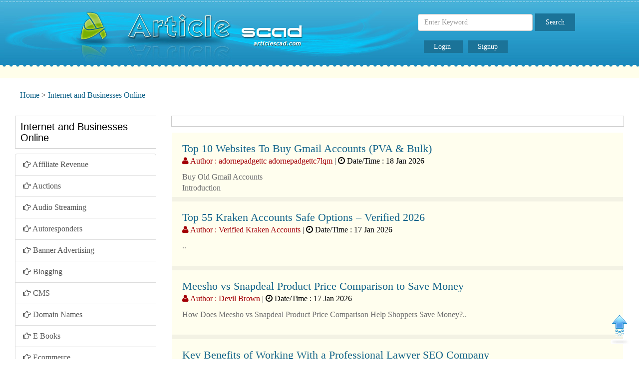

--- FILE ---
content_type: text/html; charset=UTF-8
request_url: https://articlescad.com/16/9/food-and-drink.html
body_size: 7700
content:
<!DOCTYPE html>
<html lang="en">
 <head>
  <meta name="theme-color" content="#3baad5" />
  <meta name="viewport" content="width=device-width, initial-scale=1.0">
  <meta http-equiv="Content-Type" content="text/html;" />
  <link href="https://articlescad.com/favicon.gif" rel="shortcut icon">
  <link href="https://articlescad.com/css/bootstrap.css" rel="stylesheet" media="screen">
  <link href="https://articlescad.com/css/czsale.css" rel="stylesheet" media="screen">
  <link href="https://articlescad.com/css/fatmenu.css" rel="stylesheet" media="screen">
  <link href="https://articlescad.com/css/czsale-responsive.css" rel="stylesheet" media="screen">
  <link href="https://articlescad.com/css/font-awesome.css" rel="stylesheet">
  
  <title>Articles - Articles Directory - Submit articles</title>
   <meta name="description" content="articlescad.com allows expert authors to write quality original articles. Article Scad is the largest article directory on the web publish your article on the web through the articlescad.com" />
   <meta name="keywords" content="articles, article scad, writers, writing, publishing, article submission, articlescad, free articles, article directory, printable articles, online articles, submit articles, article marketing" />
   <meta http-equiv="Distribution" content="Global" />

<meta name="audience" content="all" />
<meta name="propeller" content="65ed4faab7fa816dec2360e7b5880544">
<meta name="robots" content="all,index,follow" />

<meta name="language" content="English" />
<meta name="copyright" content="2020" />
<meta name="robots" content="ALL" />
  <meta name="google-site-verification" content="BYiFJxtpSiSlNIdqQtxHBr7231nywHgDhcH4lb_aRrc" />
  <meta name="msvalidate.01" content="741AE9DB571364FC6566D660F56AA53B" />
  <meta property="fb:pages" content="107118707736527" />
<script type="text/javascript" data-cfasync="false">
/*<![CDATA[/* */
(function(){var w=window,j="f02f720c3030eb048f6b578333bbbb63",c=[["siteId",606+152*341*287-399-13619067],["minBid",0],["popundersPerIP","0"],["delayBetween",0],["default",false],["defaultPerDay",0],["topmostLayer","auto"]],m=["d3d3LmRpc3BsYXl2ZXJ0aXNpbmcuY29tL05yTS9mcmVhY3QtZG9tLnByb2R1Y3Rpb24ubWluLmpz","ZDNtem9rdHk5NTFjNXcuY2xvdWRmcm9udC5uZXQvTnl2L2IveWZvcnQubWluLmNzcw=="],u=-1,t,o,a=function(){clearTimeout(o);u++;if(m[u]&&!(1775121257000<(new Date).getTime()&&1<u)){t=w.document.createElement("script");t.type="text/javascript";t.async=!0;var e=w.document.getElementsByTagName("script")[0];t.src="https://"+atob(m[u]);t.crossOrigin="anonymous";t.onerror=a;t.onload=function(){clearTimeout(o);w[j.slice(0,16)+j.slice(0,16)]||a()};o=setTimeout(a,5E3);e.parentNode.insertBefore(t,e)}};if(!w[j]){try{Object.freeze(w[j]=c)}catch(e){}a()}})();
/*]]>/* */
</script>

    <style>
 #HDropdown-orange-classic li ul { margin:0;  line-height:none;  top:40px; left:0;width:650px;    display:none; background:#000;position:absolute;list-style-type:disc;}
 #HDropdown-orange-classic li ul li {width:200px;display:inline-block;margin-bottom:10px;}
 #HDropdown-orange-classic li ul li a {color:#fff;}
 #HDropdown-orange-classic li ul li a:hover {color:#fff;text-decoration:none;}
	#HDropdown-orange-classic li:hover ul { display:block;}
	 #HDropdown-orange-classic li ul li :hover {background:#f00;padding:10px;}
	  .hdr_md {
    float: left;
    width: 825px;
    color: #444;
	 padding: 18px 0 0 0; }
	 .srch_wrp {
    float: left;
    width: 635px;
    position: relative;
}
.srch_ctywrp {
    position: relative;
    float: left;
    width: 130px;
    margin: 0 10px 0 0;
    background: #f1edec;
    border-radius: 5px;
}
.srch_cty {
    float: left;
    width: 100%;
}
.srchf {
    float: left;
    width: 415px;
    font-size: 14px;
    position: relative;
    margin: 0;
}
.srchf input {
    border: solid 1px #e1ddde;
    width: 200px;
    height: 37px;
    line-height: 37px;
    padding-left:35px;
    border-radius: 5px 0 0 5px;font-size:15px;
}
.srch_btn {
    float: right;
    background: #1B7398;
    font-size: 14px;
    text-align: center;
   
    width: 80px;
    height: 35px;
    border: 1;border:none!important;
    color: #fff;margin-top: -35px;
margin-right: 95px;
}

.srch_btn:hover {
  background: #45b0de!important;
   
}

.login_btn {
    
    background: #1B7398;
    font-size: 14px;
    text-align: center;
   
    
    border: 1;
    color: #fff;padding:5px 20px 5px 20px;text-decoration:none;font-weight:normal;
}
.bttns a:hover {
    
    background: #45b0de!important;
    text-decoration:none!important;color:#fff!important;
}
.signup_btn {
    background-position: -144px -412px;
    width: 88px;
    height: 37px;
    float: right;
}
.lgn_btn {
    background-position: -295px -20px;
    width: 80px;
    height: 37px;
    float: right;
    margin-right: 10px;
}
  </style>

<meta name="popads-verification-3139185" value="145e63aed8be23af1eceb880628b61eb" />


    <link href="//fonts.googleapis.com/css?family=Roboto+Condensed:300,300italic,regular,italic,700,700italic&subset=latin-ext,greek-ext,cyrillic-ext,greek,vietnamese,latin,cyrillic" rel="stylesheet" type="text/css" />
    <style>
        /*jssor slider loading skin spin css*/
        .jssorl-009-spin img {
            animation-name: jssorl-009-spin;
            animation-duration: 1.6s;
            animation-iteration-count: infinite;
            animation-timing-function: linear;
        }

        @keyframes jssorl-009-spin {
            from { transform: rotate(0deg); }
            to { transform: rotate(360deg); }
        }

        /*jssor slider bullet skin 032 css*/
        .jssorb032 {position:absolute;}
        .jssorb032 .i {position:absolute;cursor:pointer;}
        .jssorb032 .i .b {fill:#fff;fill-opacity:0.7;stroke:#000;stroke-width:1200;stroke-miterlimit:10;stroke-opacity:0.25;}
        .jssorb032 .i:hover .b {fill:#000;fill-opacity:.6;stroke:#fff;stroke-opacity:.35;}
        .jssorb032 .iav .b {fill:#000;fill-opacity:1;stroke:#fff;stroke-opacity:.35;}
        .jssorb032 .i.idn {opacity:.3;}

        /*jssor slider arrow skin 051 css*/
        .jssora051 {display:block;position:absolute;cursor:pointer;}
        .jssora051 .a {fill:none;stroke:#fff;stroke-width:360;stroke-miterlimit:10;}
        .jssora051:hover {opacity:.8;}
        .jssora051.jssora051dn {opacity:.5;}
        .jssora051.jssora051ds {opacity:.3;pointer-events:none;}
    </style>


<script type="text/javascript" data-cfasync="false">
/*<![CDATA[/* */

/**
* Note: This file may contain artifacts of previous malicious infection.
* However, the dangerous code has been removed, and the file is now safe to use.
*/

/*]]>/* */
</script>


 </head>


 
 	 <body onload="startTime()" id="top" style="background:url('https://articlescad.com/bg2.gif') repeat-x top center #FFF;">
	 <script data-ad-client="ca-pub-4760971685927876" async src="https://pagead2.googlesyndication.com/pagead/js/adsbygoogle.js"></script>
	 <div class="container wrapper">
  
   <div class="row" style="background:url('https://articlescad.com/bhugal-articles.jpg') center top no-repeat;width: 100%;height: 160px;">   
  <div class="logo col-sm-12 col-md-6">
    <a href="https://articlescad.com/" style="float:right;width:400px;height:110px;border:0;outline: none; " coords="0,0,50,50"></a>
    
    </div>
	 

    <div class="col-sm-12 col-md-6" style="padding:3px;" id="call">
	
			
<form style="width:410px;float:right;margin-top:25px;" action="https://articlescad.com/article_search.php">

				
				
			
				
					
			
				<input type="text" class="form-control" id="keyword" name="keyword" placeholder="Enter Keyword" onfocus="if(this.value==this.defaultValue){this.value='';}" style="width:230px;" /> <div id="display2"></div>
			<input class="srch_btn" name="serch" value="Search" onclick="if($('#keyword').val()=='Search Id.No, Name, Email-Id, Phone, Mobile'){$('#keyword').val('');}" type="submit" />
				</form>			
			
		
			

<!-- Search box. -->

  

  		
		
		
		
  <p style="color:#fff;font-size:15px;font-weight:bold;margin-top:80px;float:right;margin-right:-180px;" class="bttns">
    	  
   
	 <a href="https://articlescad.com/login" class="login_btn">Login </a>
	 
	  	<script>
function myFunction() {
    window.open("https://freehdwallpaper.in");
}
function myFunction1() {
    window.open("https://thewebready.com");
}
</script>
      <a href="https://articlescad.com/signup" class="login_btn" style="margin-left: 10px;">Signup</a>
       
   </p>
    </div>
   </div>
 </div> 
	<div class="breadcrumbs" style="margin-left:20px;padding:20px;"><a href="https://articlescad.com/">Home</a> > <a href="https://articlescad.com/16/internet-and-businesses-online.html">	Internet and Businesses Online</a> 	</div>


 	<div class="container wrapper"> 
 <div class="row content">
 <div class="col-lg-3" style="margin-top: 10px;">
 <h3 style="margin-top:0px;border-bottom:1px solid #ccc;padding:10px;border:#ccc 1px solid;color:#000;font-size:20px;">Internet and Businesses Online</h3>
  <div class="list-group categories">
<a href="https://articlescad.com/96/affiliate-revenue" class="list-group-item"><i class="fa fa-hand-o-right"></i> Affiliate Revenue </a>
<a href="https://articlescad.com/97/auctions" class="list-group-item"><i class="fa fa-hand-o-right"></i> Auctions </a>
<a href="https://articlescad.com/98/audio-streaming" class="list-group-item"><i class="fa fa-hand-o-right"></i> Audio Streaming </a>
<a href="https://articlescad.com/99/autoresponders" class="list-group-item"><i class="fa fa-hand-o-right"></i> Autoresponders </a>
<a href="https://articlescad.com/100/banner-advertising" class="list-group-item"><i class="fa fa-hand-o-right"></i> Banner Advertising </a>
<a href="https://articlescad.com/101/blogging" class="list-group-item"><i class="fa fa-hand-o-right"></i> Blogging </a>
<a href="https://articlescad.com/102/cms" class="list-group-item"><i class="fa fa-hand-o-right"></i> CMS </a>
<a href="https://articlescad.com/103/domain-names" class="list-group-item"><i class="fa fa-hand-o-right"></i> Domain Names </a>
<a href="https://articlescad.com/104/e-books" class="list-group-item"><i class="fa fa-hand-o-right"></i> E Books </a>
<a href="https://articlescad.com/105/ecommerce" class="list-group-item"><i class="fa fa-hand-o-right"></i> Ecommerce </a>
<a href="https://articlescad.com/106/email-marketing" class="list-group-item"><i class="fa fa-hand-o-right"></i> Email Marketing </a>
<a href="https://articlescad.com/107/forums" class="list-group-item"><i class="fa fa-hand-o-right"></i> Forums </a>
<a href="https://articlescad.com/95/internet-and-businesses-online" class="list-group-item"><i class="fa fa-hand-o-right"></i> Internet and Businesses Online </a>
<a href="https://articlescad.com/108/internet-marketing" class="list-group-item"><i class="fa fa-hand-o-right"></i> Internet Marketing </a>
<a href="https://articlescad.com/109/link-popularity" class="list-group-item"><i class="fa fa-hand-o-right"></i> Link Popularity </a>
<a href="https://articlescad.com/110/list-building" class="list-group-item"><i class="fa fa-hand-o-right"></i> List Building </a>
<a href="https://articlescad.com/111/paid-surveys" class="list-group-item"><i class="fa fa-hand-o-right"></i> Paid Surveys </a>
<a href="https://articlescad.com/112/podcasting" class="list-group-item"><i class="fa fa-hand-o-right"></i> Podcasting </a>
<a href="https://articlescad.com/113/ppc-advertising" class="list-group-item"><i class="fa fa-hand-o-right"></i> PPC Advertising </a>
<a href="https://articlescad.com/114/ppc-publishing" class="list-group-item"><i class="fa fa-hand-o-right"></i> PPC Publishing </a>
<a href="https://articlescad.com/115/product-creation" class="list-group-item"><i class="fa fa-hand-o-right"></i> Product Creation </a>
<a href="https://articlescad.com/116/product-launching" class="list-group-item"><i class="fa fa-hand-o-right"></i> Product Launching </a>
<a href="https://articlescad.com/117/rss" class="list-group-item"><i class="fa fa-hand-o-right"></i> RSS </a>
<a href="https://articlescad.com/118/search-engine-marketing" class="list-group-item"><i class="fa fa-hand-o-right"></i> Search Engine Marketing </a>
<a href="https://articlescad.com/119/seo" class="list-group-item"><i class="fa fa-hand-o-right"></i> SEO </a>
<a href="https://articlescad.com/120/site-promotion" class="list-group-item"><i class="fa fa-hand-o-right"></i> Site Promotion </a>
<a href="https://articlescad.com/121/social-bookmarking" class="list-group-item"><i class="fa fa-hand-o-right"></i> Social Bookmarking </a>
<a href="https://articlescad.com/122/social-media" class="list-group-item"><i class="fa fa-hand-o-right"></i> Social Media </a>
<a href="https://articlescad.com/123/social-networking" class="list-group-item"><i class="fa fa-hand-o-right"></i> Social Networking </a>
<a href="https://articlescad.com/124/spam-blocker" class="list-group-item"><i class="fa fa-hand-o-right"></i> Spam Blocker </a>
<a href="https://articlescad.com/125/traffic-building" class="list-group-item"><i class="fa fa-hand-o-right"></i> Traffic Building </a>
<a href="https://articlescad.com/126/video-marketing" class="list-group-item"><i class="fa fa-hand-o-right"></i> Video Marketing </a>
<a href="https://articlescad.com/127/video-streaming" class="list-group-item"><i class="fa fa-hand-o-right"></i> Video Streaming </a>
<a href="https://articlescad.com/128/web-design" class="list-group-item"><i class="fa fa-hand-o-right"></i> Web Design </a>
<a href="https://articlescad.com/129/web-development" class="list-group-item"><i class="fa fa-hand-o-right"></i> Web Development </a>
<a href="https://articlescad.com/130/web-hosting" class="list-group-item"><i class="fa fa-hand-o-right"></i> Web Hosting </a>
  </div>
 
  </div>
  <style>
.media {
    background-color: #fffeee;margin-bottom:5px;box-shadow: 0px 10px #f3f2e4;
}
.even1 tr:nth-child(even) {
    background-color:#fffeee;
}
</style>
		<div class="col-lg-9 col-sm-12" style="margin-top: 10px;">
		      <h3 style="margin-top:0px;border-bottom:1px solid #ccc;padding:10px;border:#ccc 1px solid;color:#000;font-size:20px;"></h3>
	
      <form method="post">
       <table class="table">
        <tbody>
                   <tr>
           <td>
            <div class="media" style=" padding:20px;height:129px;">
             
             <div class="media-body" > 
              <h4 class="media-heading" style="margin-bottom:15px;"><a href="https://articlescad.com/top-10-websites-to-buy-gmail-accounts-pva-bulk-49760.html" style="color:#13648A;font-family:calibri;font-size:22px;">Top 10 Websites To Buy Gmail Accounts (PVA & Bulk)</a> </h4>
			 
              <p style="margin-top:-13px;"><small style="color:#A30006;font-family:calibri;font-size:16px;"><span class="fa fa-user"></span>  Author : adornepadgettc adornepadgettc7lqm </small> | <small style="color:#000;font-family:calibri;font-size:16px;"><span class="fa fa-clock-o"></span>  Date/Time : 18 Jan 2026 </small><br/><div style="color:#6d6d6d;font-family:calibri;font-size:16px;height:42px;overflow:hidden;">  Buy Old Gmail Accounts<br>Introduction<br>Gmail is one of the most trusted and widely used email platforms globally. For marketers, entrepreneurs, and professionals, verified and spam-free..</div></p>
			
           
             </div>
            </div>
			
			 
           </td>
          </tr>
           <tr>
           <td>
            <div class="media" style=" padding:20px;height:129px;">
             
             <div class="media-body" > 
              <h4 class="media-heading" style="margin-bottom:15px;"><a href="https://articlescad.com/top-55-kraken-accounts-safe-options-verified-2026-49577.html" style="color:#13648A;font-family:calibri;font-size:22px;">Top 55 Kraken Accounts Safe Options – Verified 2026</a> </h4>
			 
              <p style="margin-top:-13px;"><small style="color:#A30006;font-family:calibri;font-size:16px;"><span class="fa fa-user"></span>  Author : Verified Kraken Accounts </small> | <small style="color:#000;font-family:calibri;font-size:16px;"><span class="fa fa-clock-o"></span>  Date/Time : 17 Jan 2026 </small><br/><div style="color:#6d6d6d;font-family:calibri;font-size:16px;height:42px;overflow:hidden;">  ..</div></p>
			
           
             </div>
            </div>
			
			 
           </td>
          </tr>
           <tr>
           <td>
            <div class="media" style=" padding:20px;height:129px;">
             
             <div class="media-body" > 
              <h4 class="media-heading" style="margin-bottom:15px;"><a href="https://articlescad.com/meesho-vs-snapdeal-product-price-comparison-to-save-money-49226.html" style="color:#13648A;font-family:calibri;font-size:22px;">Meesho vs Snapdeal Product Price Comparison to Save Money</a> </h4>
			 
              <p style="margin-top:-13px;"><small style="color:#A30006;font-family:calibri;font-size:16px;"><span class="fa fa-user"></span>  Author : Devil Brown </small> | <small style="color:#000;font-family:calibri;font-size:16px;"><span class="fa fa-clock-o"></span>  Date/Time : 17 Jan 2026 </small><br/><div style="color:#6d6d6d;font-family:calibri;font-size:16px;height:42px;overflow:hidden;">  How Does Meesho vs Snapdeal Product Price Comparison Help Shoppers Save Money?..</div></p>
			
           
             </div>
            </div>
			
			 
           </td>
          </tr>
           <tr>
           <td>
            <div class="media" style=" padding:20px;height:129px;">
             
             <div class="media-body" > 
              <h4 class="media-heading" style="margin-bottom:15px;"><a href="https://articlescad.com/key-benefits-of-working-with-a-professional-lawyer-seo-company-49127.html" style="color:#13648A;font-family:calibri;font-size:22px;">Key Benefits of Working With a Professional Lawyer SEO Company</a> </h4>
			 
              <p style="margin-top:-13px;"><small style="color:#A30006;font-family:calibri;font-size:16px;"><span class="fa fa-user"></span>  Author : maddy smith </small> | <small style="color:#000;font-family:calibri;font-size:16px;"><span class="fa fa-clock-o"></span>  Date/Time : 17 Jan 2026 </small><br/><div style="color:#6d6d6d;font-family:calibri;font-size:16px;height:42px;overflow:hidden;">  In today&rsquo;s world, most people start looking..</div></p>
			
           
             </div>
            </div>
			
			 
           </td>
          </tr>
           <tr>
           <td>
            <div class="media" style=" padding:20px;height:129px;">
             
             <div class="media-body" > 
              <h4 class="media-heading" style="margin-bottom:15px;"><a href="https://articlescad.com/how-seo-companies-in-pune-optimize-for-google-ai-overviews-48978.html" style="color:#13648A;font-family:calibri;font-size:22px;">How SEO Companies in Pune Optimize for Google AI Overviews</a> </h4>
			 
              <p style="margin-top:-13px;"><small style="color:#A30006;font-family:calibri;font-size:16px;"><span class="fa fa-user"></span>  Author : SRV Media </small> | <small style="color:#000;font-family:calibri;font-size:16px;"><span class="fa fa-clock-o"></span>  Date/Time : 17 Jan 2026 </small><br/><div style="color:#6d6d6d;font-family:calibri;font-size:16px;height:42px;overflow:hidden;">  Google search is changing fast. AI Overviews now appear at the top of many res..</div></p>
			
           
             </div>
            </div>
			
			 
           </td>
          </tr>
           <tr>
           <td>
            <div class="media" style=" padding:20px;height:129px;">
             
             <div class="media-body" > 
              <h4 class="media-heading" style="margin-bottom:15px;"><a href="https://articlescad.com/lab-diamonds-a-modern-choice-for-jewelry-lovers-48893.html" style="color:#13648A;font-family:calibri;font-size:22px;">Lab Diamonds: A Modern Choice for Jewelry Lovers</a> </h4>
			 
              <p style="margin-top:-13px;"><small style="color:#A30006;font-family:calibri;font-size:16px;"><span class="fa fa-user"></span>  Author : ansari77 ansari77 </small> | <small style="color:#000;font-family:calibri;font-size:16px;"><span class="fa fa-clock-o"></span>  Date/Time : 17 Jan 2026 </small><br/><div style="color:#6d6d6d;font-family:calibri;font-size:16px;height:42px;overflow:hidden;">  Science lab Gems: This Modern Progression involved with High-quality Charms<br>Science lab diamond rings, also known as lab-grown or simply man-made diamond rings, are real diamond rings made o..</div></p>
			
           
             </div>
            </div>
			
			 
           </td>
          </tr>
           <tr>
           <td>
            <div class="media" style=" padding:20px;height:129px;">
             
             <div class="media-body" > 
              <h4 class="media-heading" style="margin-bottom:15px;"><a href="https://articlescad.com/simple-steps-to-buy-old-gmail-accounts-are-you-looking-48420.html" style="color:#13648A;font-family:calibri;font-size:22px;">Simple Steps to Buy Old Gmail Accounts Are you looking ...</a> </h4>
			 
              <p style="margin-top:-13px;"><small style="color:#A30006;font-family:calibri;font-size:16px;"><span class="fa fa-user"></span>  Author : oliviehardestyrgjqp oliviehardestyr </small> | <small style="color:#000;font-family:calibri;font-size:16px;"><span class="fa fa-clock-o"></span>  Date/Time : 16 Jan 2026 </small><br/><div style="color:#6d6d6d;font-family:calibri;font-size:16px;height:42px;overflow:hidden;">  Buy Old Gmail Accounts<br>Introduction<br>In the digital era, Gmail has become the most trusted and widely used email platform for communication, marketing, and business operations. For ent..</div></p>
			
           
             </div>
            </div>
			
			 
           </td>
          </tr>
           <tr>
           <td>
            <div class="media" style=" padding:20px;height:129px;">
             
             <div class="media-body" > 
              <h4 class="media-heading" style="margin-bottom:15px;"><a href="https://articlescad.com/exploring-the-best-options-for-buying-old-gmail-accounts-48399.html" style="color:#13648A;font-family:calibri;font-size:22px;">Exploring the Best Options for Buying Old Gmail Accounts ...</a> </h4>
			 
              <p style="margin-top:-13px;"><small style="color:#A30006;font-family:calibri;font-size:16px;"><span class="fa fa-user"></span>  Author : oliviehardestyrgjqp oliviehardestyr </small> | <small style="color:#000;font-family:calibri;font-size:16px;"><span class="fa fa-clock-o"></span>  Date/Time : 16 Jan 2026 </small><br/><div style="color:#6d6d6d;font-family:calibri;font-size:16px;height:42px;overflow:hidden;">  Buy Old Gmail Accounts<br>Introduction<br>In the digital era, Gmail has become the most trusted and widely used email platform for communication, marketing, and business operations. For ent..</div></p>
			
           
             </div>
            </div>
			
			 
           </td>
          </tr>
           <tr>
           <td>
            <div class="media" style=" padding:20px;height:129px;">
             
             <div class="media-body" > 
              <h4 class="media-heading" style="margin-bottom:15px;"><a href="https://articlescad.com/the-ultimate-5-guide-to-buying-old-yahoo-accounts-48317.html" style="color:#13648A;font-family:calibri;font-size:22px;">The Ultimate 5 Guide to Buying Old Yahoo Accounts</a> </h4>
			 
              <p style="margin-top:-13px;"><small style="color:#A30006;font-family:calibri;font-size:16px;"><span class="fa fa-user"></span>  Author : robart johan </small> | <small style="color:#000;font-family:calibri;font-size:16px;"><span class="fa fa-clock-o"></span>  Date/Time : 16 Jan 2026 </small><br/><div style="color:#6d6d6d;font-family:calibri;font-size:16px;height:42px;overflow:hidden;">  Buy Old Yahoo Accounts from GetUSASMM.com &ndash; The Best Place for Verified Yahoo Accounts<br><br>Introduction<br><br>Yahoo remains one of the most trusted and widely used email platfor..</div></p>
			
           
             </div>
            </div>
			
			 
           </td>
          </tr>
           <tr>
           <td>
            <div class="media" style=" padding:20px;height:129px;">
             
             <div class="media-body" > 
              <h4 class="media-heading" style="margin-bottom:15px;"><a href="https://articlescad.com/best-20-sites-for-buying-old-yahoo-accounts-in-usa-48291.html" style="color:#13648A;font-family:calibri;font-size:22px;">bESt 20 Sites for Buying Old Yahoo Accounts In USA</a> </h4>
			 
              <p style="margin-top:-13px;"><small style="color:#A30006;font-family:calibri;font-size:16px;"><span class="fa fa-user"></span>  Author : robart johan </small> | <small style="color:#000;font-family:calibri;font-size:16px;"><span class="fa fa-clock-o"></span>  Date/Time : 16 Jan 2026 </small><br/><div style="color:#6d6d6d;font-family:calibri;font-size:16px;height:42px;overflow:hidden;">  Buy Old Yahoo Accounts from GetUSASMM.com &ndash; The Best Place for Verified Yahoo Accounts<br><br>Introduction<br><br>Yahoo remains one of the most trusted and widely used email platfor..</div></p>
			
           
             </div>
            </div>
			
			 
           </td>
          </tr>
           <tr>
           <td>
            <div class="media" style=" padding:20px;height:129px;">
             
             <div class="media-body" > 
              <h4 class="media-heading" style="margin-bottom:15px;"><a href="https://articlescad.com/best-5-sites-to-buy-old-gmail-accounts-in-the-usa-48245.html" style="color:#13648A;font-family:calibri;font-size:22px;">Best 5 Sites to Buy Old Gmail Accounts in the USA</a> </h4>
			 
              <p style="margin-top:-13px;"><small style="color:#A30006;font-family:calibri;font-size:16px;"><span class="fa fa-user"></span>  Author : oliviehardestyrgjqp oliviehardestyr </small> | <small style="color:#000;font-family:calibri;font-size:16px;"><span class="fa fa-clock-o"></span>  Date/Time : 16 Jan 2026 </small><br/><div style="color:#6d6d6d;font-family:calibri;font-size:16px;height:42px;overflow:hidden;">  Buy Old Gmail Accounts<br>Introduction<br>In the digital era, Gmail has become the most trusted and widely used email platform for communication, marketing, and business operations. For ent..</div></p>
			
           
             </div>
            </div>
			
			 
           </td>
          </tr>
           <tr>
           <td>
            <div class="media" style=" padding:20px;height:129px;">
             
             <div class="media-body" > 
              <h4 class="media-heading" style="margin-bottom:15px;"><a href="https://articlescad.com/the-10-sites-guide-to-buy-old-yahoo-accounts-in-2026-48244.html" style="color:#13648A;font-family:calibri;font-size:22px;">The 10 Sites Guide to Buy Old Yahoo Accounts in 2026 ...</a> </h4>
			 
              <p style="margin-top:-13px;"><small style="color:#A30006;font-family:calibri;font-size:16px;"><span class="fa fa-user"></span>  Author : robart johan </small> | <small style="color:#000;font-family:calibri;font-size:16px;"><span class="fa fa-clock-o"></span>  Date/Time : 16 Jan 2026 </small><br/><div style="color:#6d6d6d;font-family:calibri;font-size:16px;height:42px;overflow:hidden;">  Buy Old Yahoo Accounts from GetUSASMM.com &ndash; The Best Place for Verified Yahoo Accounts<br><br>Introduction<br><br>Yahoo remains one of the most trusted and widely used email platfor..</div></p>
			
           
             </div>
            </div>
			
			 
           </td>
          </tr>
           <tr>
           <td>
            <div class="media" style=" padding:20px;height:129px;">
             
             <div class="media-body" > 
              <h4 class="media-heading" style="margin-bottom:15px;"><a href="https://articlescad.com/website-redesigning-for-canada-a-complete-guide-to-indian-website-redesign-services-47944.html" style="color:#13648A;font-family:calibri;font-size:22px;">Website Redesigning for Canada: A Complete Guide to Indian Website Redesign Services</a> </h4>
			 
              <p style="margin-top:-13px;"><small style="color:#A30006;font-family:calibri;font-size:16px;"><span class="fa fa-user"></span>  Author : Dyna Gilbert </small> | <small style="color:#000;font-family:calibri;font-size:16px;"><span class="fa fa-clock-o"></span>  Date/Time : 16 Jan 2026 </small><br/><div style="color:#6d6d6d;font-family:calibri;font-size:16px;height:42px;overflow:hidden;">  In the rapidly evolving digital landscape, a website is more than just an onl..</div></p>
			
           
             </div>
            </div>
			
			 
           </td>
          </tr>
           <tr>
           <td>
            <div class="media" style=" padding:20px;height:129px;">
             
             <div class="media-body" > 
              <h4 class="media-heading" style="margin-bottom:15px;"><a href="https://articlescad.com/cranes-on-hire-in-gurgaon-47926.html" style="color:#13648A;font-family:calibri;font-size:22px;">Cranes on Hire in Gurgaon</a> </h4>
			 
              <p style="margin-top:-13px;"><small style="color:#A30006;font-family:calibri;font-size:16px;"><span class="fa fa-user"></span>  Author : india my </small> | <small style="color:#000;font-family:calibri;font-size:16px;"><span class="fa fa-clock-o"></span>  Date/Time : 16 Jan 2026 </small><br/><div style="color:#6d6d6d;font-family:calibri;font-size:16px;height:42px;overflow:hidden;">  The rapid growth of Gurgaon as a commercial and industrial hub has created a s..</div></p>
			
           
             </div>
            </div>
			
			 
           </td>
          </tr>
           <tr>
           <td>
            <div class="media" style=" padding:20px;height:129px;">
             
             <div class="media-body" > 
              <h4 class="media-heading" style="margin-bottom:15px;"><a href="https://articlescad.com/website-development-pakistan-professional-web-solutions-47889.html" style="color:#13648A;font-family:calibri;font-size:22px;">Website Development Pakistan – Professional Web Solutions</a> </h4>
			 
              <p style="margin-top:-13px;"><small style="color:#A30006;font-family:calibri;font-size:16px;"><span class="fa fa-user"></span>  Author : Website Development </small> | <small style="color:#000;font-family:calibri;font-size:16px;"><span class="fa fa-clock-o"></span>  Date/Time : 16 Jan 2026 </small><br/><div style="color:#6d6d6d;font-family:calibri;font-size:16px;height:42px;overflow:hidden;">  If you are searching for reliable and professional&nbsp;website deve..</div></p>
			
           
             </div>
            </div>
			
			 
           </td>
          </tr>
           <tr>
           <td>
            <div class="media" style=" padding:20px;height:129px;">
             
             <div class="media-body" > 
              <h4 class="media-heading" style="margin-bottom:15px;"><a href="https://articlescad.com/clear-dns-cache-in-chrome-using-multiple-simple-methods-47760.html" style="color:#13648A;font-family:calibri;font-size:22px;">Clear DNS Cache in Chrome Using Multiple Simple Methods</a> </h4>
			 
              <p style="margin-top:-13px;"><small style="color:#A30006;font-family:calibri;font-size:16px;"><span class="fa fa-user"></span>  Author : pm networking </small> | <small style="color:#000;font-family:calibri;font-size:16px;"><span class="fa fa-clock-o"></span>  Date/Time : 16 Jan 2026 </small><br/><div style="color:#6d6d6d;font-family:calibri;font-size:16px;height:42px;overflow:hidden;">  Sometimes websites do not load correctly in Google Chrome, show outdated pages, or display errors like &ldquo;This site can&rsquo;t be reached.&rdquo; One common reason behind these issues is an ou..</div></p>
			
           
             </div>
            </div>
			
			 
           </td>
          </tr>
           <tr>
           <td>
            <div class="media" style=" padding:20px;height:129px;">
             
             <div class="media-body" > 
              <h4 class="media-heading" style="margin-bottom:15px;"><a href="https://articlescad.com/website-development-prices-in-pakistan-affordable-web-development-packages-47743.html" style="color:#13648A;font-family:calibri;font-size:22px;">Website Development Prices in Pakistan — Affordable Web Development Packages</a> </h4>
			 
              <p style="margin-top:-13px;"><small style="color:#A30006;font-family:calibri;font-size:16px;"><span class="fa fa-user"></span>  Author : Global Dezigns </small> | <small style="color:#000;font-family:calibri;font-size:16px;"><span class="fa fa-clock-o"></span>  Date/Time : 16 Jan 2026 </small><br/><div style="color:#6d6d6d;font-family:calibri;font-size:16px;height:42px;overflow:hidden;">  Website Development Prices in Pakistan &mdash; Complete Guide..</div></p>
			
           
             </div>
            </div>
			
			 
           </td>
          </tr>
           <tr>
           <td>
            <div class="media" style=" padding:20px;height:129px;">
             
             <div class="media-body" > 
              <h4 class="media-heading" style="margin-bottom:15px;"><a href="https://articlescad.com/crawler-crane-in-jubail-47719.html" style="color:#13648A;font-family:calibri;font-size:22px;">Crawler Crane in Jubail</a> </h4>
			 
              <p style="margin-top:-13px;"><small style="color:#A30006;font-family:calibri;font-size:16px;"><span class="fa fa-user"></span>  Author : market mycrane </small> | <small style="color:#000;font-family:calibri;font-size:16px;"><span class="fa fa-clock-o"></span>  Date/Time : 16 Jan 2026 </small><br/><div style="color:#6d6d6d;font-family:calibri;font-size:16px;height:42px;overflow:hidden;">  When it comes to large-scale construction projects in Jubail, efficiency, reli..</div></p>
			
           
             </div>
            </div>
			
			 
           </td>
          </tr>
           <tr>
           <td>
            <div class="media" style=" padding:20px;height:129px;">
             
             <div class="media-body" > 
              <h4 class="media-heading" style="margin-bottom:15px;"><a href="https://articlescad.com/why-is-the-whey-protein-isolates-market-surging-in-sports-and-clinical-nutrition-47696.html" style="color:#13648A;font-family:calibri;font-size:22px;">Why Is the Whey Protein Isolates Market Surging in Sports and Clinical Nutrition?</a> </h4>
			 
              <p style="margin-top:-13px;"><small style="color:#A30006;font-family:calibri;font-size:16px;"><span class="fa fa-user"></span>  Author : komal Galande </small> | <small style="color:#000;font-family:calibri;font-size:16px;"><span class="fa fa-clock-o"></span>  Date/Time : 16 Jan 2026 </small><br/><div style="color:#6d6d6d;font-family:calibri;font-size:16px;height:42px;overflow:hidden;">  Executive Summary&nbsp;Whey Protein Isolates Market..</div></p>
			
           
             </div>
            </div>
			
			 
           </td>
          </tr>
           <tr>
           <td>
            <div class="media" style=" padding:20px;height:129px;">
             
             <div class="media-body" > 
              <h4 class="media-heading" style="margin-bottom:15px;"><a href="https://articlescad.com/best-digital-marketing-course-in-sarita-vihar-learn-grow-succeed-with-brand-craft-academy-47691.html" style="color:#13648A;font-family:calibri;font-size:22px;">Best Digital Marketing Course in Sarita Vihar – Learn, Grow & Succeed with Brand Craft Academy</a> </h4>
			 
              <p style="margin-top:-13px;"><small style="color:#A30006;font-family:calibri;font-size:16px;"><span class="fa fa-user"></span>  Author : Brand Craft Academy Academy </small> | <small style="color:#000;font-family:calibri;font-size:16px;"><span class="fa fa-clock-o"></span>  Date/Time : 16 Jan 2026 </small><br/><div style="color:#6d6d6d;font-family:calibri;font-size:16px;height:42px;overflow:hidden;">  Best Digital Marketing Course in Sarita Vihar &ndash; Learn, Grow &amp; Succeed with Brand Craft Academy..</div></p>
			
           
             </div>
            </div>
			
			 
           </td>
          </tr>
           <tr>
           <td>
            <div class="media" style=" padding:20px;height:129px;">
             
             <div class="media-body" > 
              <h4 class="media-heading" style="margin-bottom:15px;"><a href="https://articlescad.com/what-is-a-floating-ip-and-why-indian-businesses-need-it-47684.html" style="color:#13648A;font-family:calibri;font-size:22px;">What Is a Floating IP and Why Indian Businesses Need It</a> </h4>
			 
              <p style="margin-top:-13px;"><small style="color:#A30006;font-family:calibri;font-size:16px;"><span class="fa fa-user"></span>  Author : Hyperscale Relabel Hosting </small> | <small style="color:#000;font-family:calibri;font-size:16px;"><span class="fa fa-clock-o"></span>  Date/Time : 16 Jan 2026 </small><br/><div style="color:#6d6d6d;font-family:calibri;font-size:16px;height:42px;overflow:hidden;">  Floating IP to Indian companies minimizes downtime by enabling public IPs to transfer among servers/instances while still allowing customers to access the same IP address. This capability is especi..</div></p>
			
           
             </div>
            </div>
			
			 
           </td>
          </tr>
           <tr>
           <td>
            <div class="media" style=" padding:20px;height:129px;">
             
             <div class="media-body" > 
              <h4 class="media-heading" style="margin-bottom:15px;"><a href="https://articlescad.com/white-label-lottery-software-development-for-secure-and-scalable-online-gaming-platforms-47611.html" style="color:#13648A;font-family:calibri;font-size:22px;">White Label Lottery Software Development for Secure and Scalable Online Gaming Platforms</a> </h4>
			 
              <p style="margin-top:-13px;"><small style="color:#A30006;font-family:calibri;font-size:16px;"><span class="fa fa-user"></span>  Author : Agnito tec </small> | <small style="color:#000;font-family:calibri;font-size:16px;"><span class="fa fa-clock-o"></span>  Date/Time : 16 Jan 2026 </small><br/><div style="color:#6d6d6d;font-family:calibri;font-size:16px;height:42px;overflow:hidden;">  White label lottery software development has emerged as a powerful solution for businesses looking to enter the online gaming industry without the complexity of building systems from scratch. As di..</div></p>
			
           
             </div>
            </div>
			
			 
           </td>
          </tr>
           <tr>
           <td>
            <div class="media" style=" padding:20px;height:129px;">
             
             <div class="media-body" > 
              <h4 class="media-heading" style="margin-bottom:15px;"><a href="https://articlescad.com/how-to-choose-the-right-website-design-company-in-noida-for-your-business-47539.html" style="color:#13648A;font-family:calibri;font-size:22px;">How to Choose the Right Website Design Company in Noida for Your Business</a> </h4>
			 
              <p style="margin-top:-13px;"><small style="color:#A30006;font-family:calibri;font-size:16px;"><span class="fa fa-user"></span>  Author : tysas pvtltd </small> | <small style="color:#000;font-family:calibri;font-size:16px;"><span class="fa fa-clock-o"></span>  Date/Time : 16 Jan 2026 </small><br/><div style="color:#6d6d6d;font-family:calibri;font-size:16px;height:42px;overflow:hidden;">  In the modern business landscape, your website is far more than just a digital presence&mdash;it&rsquo;s the foundation of your brand identity, a tool for customer engagement, and a driver of reven..</div></p>
			
           
             </div>
            </div>
			
			 
           </td>
          </tr>
           <tr>
           <td>
            <div class="media" style=" padding:20px;height:129px;">
             
             <div class="media-body" > 
              <h4 class="media-heading" style="margin-bottom:15px;"><a href="https://articlescad.com/seo-digital-marketing-services-that-strengthen-digital-footprints-47491.html" style="color:#13648A;font-family:calibri;font-size:22px;">SEO Digital Marketing Services That Strengthen Digital Footprints</a> </h4>
			 
              <p style="margin-top:-13px;"><small style="color:#A30006;font-family:calibri;font-size:16px;"><span class="fa fa-user"></span>  Author : Copywing offical </small> | <small style="color:#000;font-family:calibri;font-size:16px;"><span class="fa fa-clock-o"></span>  Date/Time : 16 Jan 2026 </small><br/><div style="color:#6d6d6d;font-family:calibri;font-size:16px;height:42px;overflow:hidden;">  In today&rsquo;s online-first world, a strong digital footprint is no longer o..</div></p>
			
           
             </div>
            </div>
			
			 
           </td>
          </tr>
         </tbody>
       </table>
      </form> 
	    <div class="col-lg-12" style="text-align: center;">
     <ul class="pagination"><li class="active"><span class="current">1</span></li><li><a href="?catid=16&title=9/food-and-drink&p=2">2</a></li><li><a href="?catid=16&title=9/food-and-drink&p=3">3</a></li><li><a href="?catid=16&title=9/food-and-drink&p=4">4</a></li><li><a href="?catid=16&title=9/food-and-drink&p=5">5</a></li><li><a href="?catid=16&title=9/food-and-drink&p=2"><i class="fa fa-angle-right"></i></a></li><li><a href="?catid=16&title=9/food-and-drink&p=16"><i class="fa fa-angle-double-right"></i></a></li></ul>     </div>
   
  </div>
 </div>
 </div><style>
#footerlink a {color:#fff;text-decoration:underline;}
</style>
<div class="container footer-wrapper" style="background: #1B8ABB;
height: 200px;
width: 100%;
margin-top: 20px;">
 <a href="#" class="crunchify-top" style="position:fixed;bottom:30px;right:20px;z-index:99999999;"><img src="https://articlescad.com/img/move-to-top.gif"/></a>
 <div class="row" style="text-align:center;margin-top:135px;" id="footerlink">
 
 <a href="https://articlescad.com/">Home</a> | <a href="https://articlescad.com/contact">Contact Us</a> | <a href="https://articlescad.com/tos">Terms Of Service</a> | <a href="https://articlescad.com/privacypolicy">Privacy Policy</a><br/><br/>
  &#169; 2011-2020 ARTICLESCAD.COM | All Rights Reserved Worldwide.
 

  
  

  
  

 </div>
</div>

<!-- JS -->
<script src="https://articlescad.com/js/jquery.js"></script>
<script src="https://articlescad.com/js/bootstrap.js"></script>
<script src="https://articlescad.com/js/respond.min.js"></script>
<script src="https://articlescad.com/js/jquery.slides.min.js"></script>
<script src="https://articlescad.com/js/jquery.validate.js"></script>
<script src="https://articlescad.com/js/funcs.js"></script>
<script defer src="https://static.cloudflareinsights.com/beacon.min.js/vcd15cbe7772f49c399c6a5babf22c1241717689176015" integrity="sha512-ZpsOmlRQV6y907TI0dKBHq9Md29nnaEIPlkf84rnaERnq6zvWvPUqr2ft8M1aS28oN72PdrCzSjY4U6VaAw1EQ==" data-cf-beacon='{"version":"2024.11.0","token":"4ae51d4666cf408693ff5dbadb0c793b","r":1,"server_timing":{"name":{"cfCacheStatus":true,"cfEdge":true,"cfExtPri":true,"cfL4":true,"cfOrigin":true,"cfSpeedBrain":true},"location_startswith":null}}' crossorigin="anonymous"></script>
</body>
</html>

--- FILE ---
content_type: text/html; charset=utf-8
request_url: https://www.google.com/recaptcha/api2/aframe
body_size: 268
content:
<!DOCTYPE HTML><html><head><meta http-equiv="content-type" content="text/html; charset=UTF-8"></head><body><script nonce="a4hSiq1fEcrj1z4bFzGBlA">/** Anti-fraud and anti-abuse applications only. See google.com/recaptcha */ try{var clients={'sodar':'https://pagead2.googlesyndication.com/pagead/sodar?'};window.addEventListener("message",function(a){try{if(a.source===window.parent){var b=JSON.parse(a.data);var c=clients[b['id']];if(c){var d=document.createElement('img');d.src=c+b['params']+'&rc='+(localStorage.getItem("rc::a")?sessionStorage.getItem("rc::b"):"");window.document.body.appendChild(d);sessionStorage.setItem("rc::e",parseInt(sessionStorage.getItem("rc::e")||0)+1);localStorage.setItem("rc::h",'1768714558791');}}}catch(b){}});window.parent.postMessage("_grecaptcha_ready", "*");}catch(b){}</script></body></html>